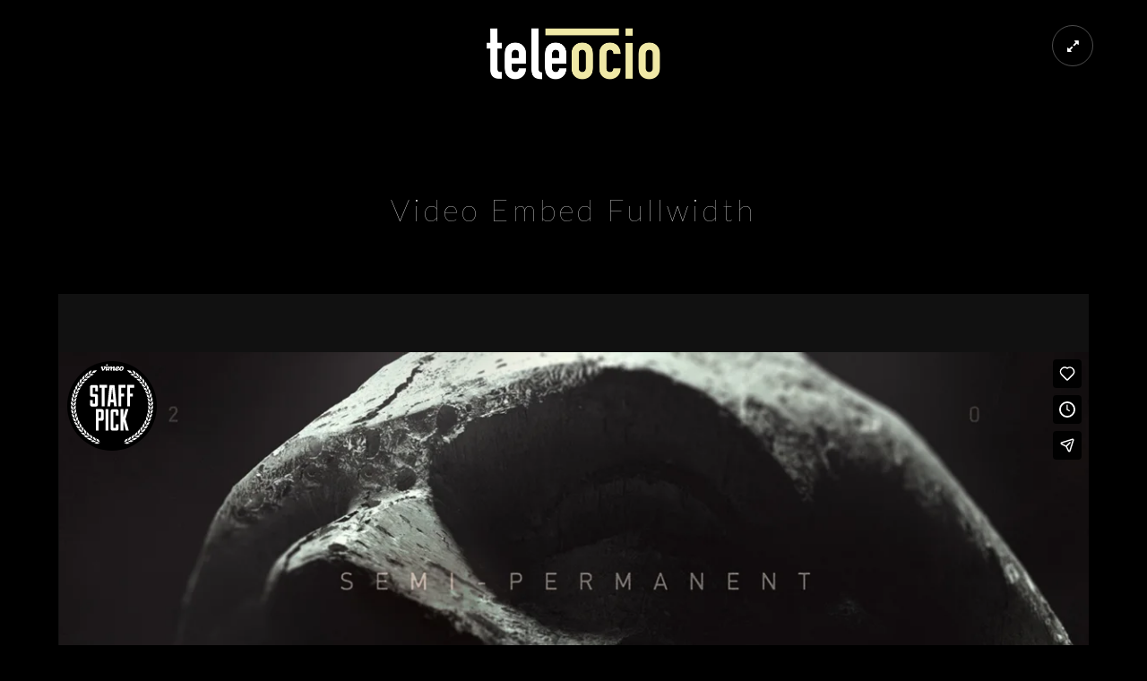

--- FILE ---
content_type: text/html; charset=UTF-8
request_url: https://teleocio.es/06/post-format-video/mega-video/
body_size: 47312
content:
<!doctype html>
<html lang="es">
<head>
	<meta http-equiv="Content-Type" content="text/html; charset=UTF-8" />
	<meta name="viewport" content="width=device-width, initial-scale=1, maximum-scale=1" />
	<link rel="profile" href="http://gmpg.org/xfn/11" />
	<link rel="pingback" href="https://teleocio.es/xmlrpc.php" />
	<title>Video Embed Fullwidth &#8211; teleocio.es</title>
<meta name='robots' content='max-image-preview:large' />
<link rel='dns-prefetch' href='//fonts.googleapis.com' />
<link rel='dns-prefetch' href='//maxcdn.bootstrapcdn.com' />
<link href='https://fonts.gstatic.com' crossorigin rel='preconnect' />
<link rel="alternate" type="application/rss+xml" title="teleocio.es &raquo; Feed" href="https://teleocio.es/feed/" />
<link rel="alternate" type="application/rss+xml" title="teleocio.es &raquo; Feed de los comentarios" href="https://teleocio.es/comments/feed/" />
<link rel="alternate" type="application/rss+xml" title="teleocio.es &raquo; Comentario Video Embed Fullwidth del feed" href="https://teleocio.es/06/post-format-video/mega-video/feed/" />
<link rel="alternate" title="oEmbed (JSON)" type="application/json+oembed" href="https://teleocio.es/wp-json/oembed/1.0/embed?url=https%3A%2F%2Fteleocio.es%2F06%2Fpost-format-video%2Fmega-video%2F" />
<link rel="alternate" title="oEmbed (XML)" type="text/xml+oembed" href="https://teleocio.es/wp-json/oembed/1.0/embed?url=https%3A%2F%2Fteleocio.es%2F06%2Fpost-format-video%2Fmega-video%2F&#038;format=xml" />
<style id='wp-img-auto-sizes-contain-inline-css' type='text/css'>
img:is([sizes=auto i],[sizes^="auto," i]){contain-intrinsic-size:3000px 1500px}
/*# sourceURL=wp-img-auto-sizes-contain-inline-css */
</style>
<link rel='stylesheet' id='sby_styles-css' href='https://teleocio.es/wp-content/plugins/feeds-for-youtube/css/sb-youtube.min.css?ver=1.4.5' type='text/css' media='all' />
<link rel='stylesheet' id='sbi_styles-css' href='https://teleocio.es/wp-content/plugins/instagram-feed/css/sbi-styles.min.css?ver=6.0.5' type='text/css' media='all' />
<style id='wp-emoji-styles-inline-css' type='text/css'>

	img.wp-smiley, img.emoji {
		display: inline !important;
		border: none !important;
		box-shadow: none !important;
		height: 1em !important;
		width: 1em !important;
		margin: 0 0.07em !important;
		vertical-align: -0.1em !important;
		background: none !important;
		padding: 0 !important;
	}
/*# sourceURL=wp-emoji-styles-inline-css */
</style>
<style id='wp-block-library-inline-css' type='text/css'>
:root{--wp-block-synced-color:#7a00df;--wp-block-synced-color--rgb:122,0,223;--wp-bound-block-color:var(--wp-block-synced-color);--wp-editor-canvas-background:#ddd;--wp-admin-theme-color:#007cba;--wp-admin-theme-color--rgb:0,124,186;--wp-admin-theme-color-darker-10:#006ba1;--wp-admin-theme-color-darker-10--rgb:0,107,160.5;--wp-admin-theme-color-darker-20:#005a87;--wp-admin-theme-color-darker-20--rgb:0,90,135;--wp-admin-border-width-focus:2px}@media (min-resolution:192dpi){:root{--wp-admin-border-width-focus:1.5px}}.wp-element-button{cursor:pointer}:root .has-very-light-gray-background-color{background-color:#eee}:root .has-very-dark-gray-background-color{background-color:#313131}:root .has-very-light-gray-color{color:#eee}:root .has-very-dark-gray-color{color:#313131}:root .has-vivid-green-cyan-to-vivid-cyan-blue-gradient-background{background:linear-gradient(135deg,#00d084,#0693e3)}:root .has-purple-crush-gradient-background{background:linear-gradient(135deg,#34e2e4,#4721fb 50%,#ab1dfe)}:root .has-hazy-dawn-gradient-background{background:linear-gradient(135deg,#faaca8,#dad0ec)}:root .has-subdued-olive-gradient-background{background:linear-gradient(135deg,#fafae1,#67a671)}:root .has-atomic-cream-gradient-background{background:linear-gradient(135deg,#fdd79a,#004a59)}:root .has-nightshade-gradient-background{background:linear-gradient(135deg,#330968,#31cdcf)}:root .has-midnight-gradient-background{background:linear-gradient(135deg,#020381,#2874fc)}:root{--wp--preset--font-size--normal:16px;--wp--preset--font-size--huge:42px}.has-regular-font-size{font-size:1em}.has-larger-font-size{font-size:2.625em}.has-normal-font-size{font-size:var(--wp--preset--font-size--normal)}.has-huge-font-size{font-size:var(--wp--preset--font-size--huge)}.has-text-align-center{text-align:center}.has-text-align-left{text-align:left}.has-text-align-right{text-align:right}.has-fit-text{white-space:nowrap!important}#end-resizable-editor-section{display:none}.aligncenter{clear:both}.items-justified-left{justify-content:flex-start}.items-justified-center{justify-content:center}.items-justified-right{justify-content:flex-end}.items-justified-space-between{justify-content:space-between}.screen-reader-text{border:0;clip-path:inset(50%);height:1px;margin:-1px;overflow:hidden;padding:0;position:absolute;width:1px;word-wrap:normal!important}.screen-reader-text:focus{background-color:#ddd;clip-path:none;color:#444;display:block;font-size:1em;height:auto;left:5px;line-height:normal;padding:15px 23px 14px;text-decoration:none;top:5px;width:auto;z-index:100000}html :where(.has-border-color){border-style:solid}html :where([style*=border-top-color]){border-top-style:solid}html :where([style*=border-right-color]){border-right-style:solid}html :where([style*=border-bottom-color]){border-bottom-style:solid}html :where([style*=border-left-color]){border-left-style:solid}html :where([style*=border-width]){border-style:solid}html :where([style*=border-top-width]){border-top-style:solid}html :where([style*=border-right-width]){border-right-style:solid}html :where([style*=border-bottom-width]){border-bottom-style:solid}html :where([style*=border-left-width]){border-left-style:solid}html :where(img[class*=wp-image-]){height:auto;max-width:100%}:where(figure){margin:0 0 1em}html :where(.is-position-sticky){--wp-admin--admin-bar--position-offset:var(--wp-admin--admin-bar--height,0px)}@media screen and (max-width:600px){html :where(.is-position-sticky){--wp-admin--admin-bar--position-offset:0px}}

/*# sourceURL=wp-block-library-inline-css */
</style><style id='global-styles-inline-css' type='text/css'>
:root{--wp--preset--aspect-ratio--square: 1;--wp--preset--aspect-ratio--4-3: 4/3;--wp--preset--aspect-ratio--3-4: 3/4;--wp--preset--aspect-ratio--3-2: 3/2;--wp--preset--aspect-ratio--2-3: 2/3;--wp--preset--aspect-ratio--16-9: 16/9;--wp--preset--aspect-ratio--9-16: 9/16;--wp--preset--color--black: #000000;--wp--preset--color--cyan-bluish-gray: #abb8c3;--wp--preset--color--white: #ffffff;--wp--preset--color--pale-pink: #f78da7;--wp--preset--color--vivid-red: #cf2e2e;--wp--preset--color--luminous-vivid-orange: #ff6900;--wp--preset--color--luminous-vivid-amber: #fcb900;--wp--preset--color--light-green-cyan: #7bdcb5;--wp--preset--color--vivid-green-cyan: #00d084;--wp--preset--color--pale-cyan-blue: #8ed1fc;--wp--preset--color--vivid-cyan-blue: #0693e3;--wp--preset--color--vivid-purple: #9b51e0;--wp--preset--color--gray: #676767;--wp--preset--color--light-gray: #eeeeee;--wp--preset--color--dark-gray: #333333;--wp--preset--gradient--vivid-cyan-blue-to-vivid-purple: linear-gradient(135deg,rgb(6,147,227) 0%,rgb(155,81,224) 100%);--wp--preset--gradient--light-green-cyan-to-vivid-green-cyan: linear-gradient(135deg,rgb(122,220,180) 0%,rgb(0,208,130) 100%);--wp--preset--gradient--luminous-vivid-amber-to-luminous-vivid-orange: linear-gradient(135deg,rgb(252,185,0) 0%,rgb(255,105,0) 100%);--wp--preset--gradient--luminous-vivid-orange-to-vivid-red: linear-gradient(135deg,rgb(255,105,0) 0%,rgb(207,46,46) 100%);--wp--preset--gradient--very-light-gray-to-cyan-bluish-gray: linear-gradient(135deg,rgb(238,238,238) 0%,rgb(169,184,195) 100%);--wp--preset--gradient--cool-to-warm-spectrum: linear-gradient(135deg,rgb(74,234,220) 0%,rgb(151,120,209) 20%,rgb(207,42,186) 40%,rgb(238,44,130) 60%,rgb(251,105,98) 80%,rgb(254,248,76) 100%);--wp--preset--gradient--blush-light-purple: linear-gradient(135deg,rgb(255,206,236) 0%,rgb(152,150,240) 100%);--wp--preset--gradient--blush-bordeaux: linear-gradient(135deg,rgb(254,205,165) 0%,rgb(254,45,45) 50%,rgb(107,0,62) 100%);--wp--preset--gradient--luminous-dusk: linear-gradient(135deg,rgb(255,203,112) 0%,rgb(199,81,192) 50%,rgb(65,88,208) 100%);--wp--preset--gradient--pale-ocean: linear-gradient(135deg,rgb(255,245,203) 0%,rgb(182,227,212) 50%,rgb(51,167,181) 100%);--wp--preset--gradient--electric-grass: linear-gradient(135deg,rgb(202,248,128) 0%,rgb(113,206,126) 100%);--wp--preset--gradient--midnight: linear-gradient(135deg,rgb(2,3,129) 0%,rgb(40,116,252) 100%);--wp--preset--font-size--small: 13px;--wp--preset--font-size--medium: 20px;--wp--preset--font-size--large: 36px;--wp--preset--font-size--x-large: 42px;--wp--preset--spacing--20: 0.44rem;--wp--preset--spacing--30: 0.67rem;--wp--preset--spacing--40: 1rem;--wp--preset--spacing--50: 1.5rem;--wp--preset--spacing--60: 2.25rem;--wp--preset--spacing--70: 3.38rem;--wp--preset--spacing--80: 5.06rem;--wp--preset--shadow--natural: 6px 6px 9px rgba(0, 0, 0, 0.2);--wp--preset--shadow--deep: 12px 12px 50px rgba(0, 0, 0, 0.4);--wp--preset--shadow--sharp: 6px 6px 0px rgba(0, 0, 0, 0.2);--wp--preset--shadow--outlined: 6px 6px 0px -3px rgb(255, 255, 255), 6px 6px rgb(0, 0, 0);--wp--preset--shadow--crisp: 6px 6px 0px rgb(0, 0, 0);}:where(.is-layout-flex){gap: 0.5em;}:where(.is-layout-grid){gap: 0.5em;}body .is-layout-flex{display: flex;}.is-layout-flex{flex-wrap: wrap;align-items: center;}.is-layout-flex > :is(*, div){margin: 0;}body .is-layout-grid{display: grid;}.is-layout-grid > :is(*, div){margin: 0;}:where(.wp-block-columns.is-layout-flex){gap: 2em;}:where(.wp-block-columns.is-layout-grid){gap: 2em;}:where(.wp-block-post-template.is-layout-flex){gap: 1.25em;}:where(.wp-block-post-template.is-layout-grid){gap: 1.25em;}.has-black-color{color: var(--wp--preset--color--black) !important;}.has-cyan-bluish-gray-color{color: var(--wp--preset--color--cyan-bluish-gray) !important;}.has-white-color{color: var(--wp--preset--color--white) !important;}.has-pale-pink-color{color: var(--wp--preset--color--pale-pink) !important;}.has-vivid-red-color{color: var(--wp--preset--color--vivid-red) !important;}.has-luminous-vivid-orange-color{color: var(--wp--preset--color--luminous-vivid-orange) !important;}.has-luminous-vivid-amber-color{color: var(--wp--preset--color--luminous-vivid-amber) !important;}.has-light-green-cyan-color{color: var(--wp--preset--color--light-green-cyan) !important;}.has-vivid-green-cyan-color{color: var(--wp--preset--color--vivid-green-cyan) !important;}.has-pale-cyan-blue-color{color: var(--wp--preset--color--pale-cyan-blue) !important;}.has-vivid-cyan-blue-color{color: var(--wp--preset--color--vivid-cyan-blue) !important;}.has-vivid-purple-color{color: var(--wp--preset--color--vivid-purple) !important;}.has-black-background-color{background-color: var(--wp--preset--color--black) !important;}.has-cyan-bluish-gray-background-color{background-color: var(--wp--preset--color--cyan-bluish-gray) !important;}.has-white-background-color{background-color: var(--wp--preset--color--white) !important;}.has-pale-pink-background-color{background-color: var(--wp--preset--color--pale-pink) !important;}.has-vivid-red-background-color{background-color: var(--wp--preset--color--vivid-red) !important;}.has-luminous-vivid-orange-background-color{background-color: var(--wp--preset--color--luminous-vivid-orange) !important;}.has-luminous-vivid-amber-background-color{background-color: var(--wp--preset--color--luminous-vivid-amber) !important;}.has-light-green-cyan-background-color{background-color: var(--wp--preset--color--light-green-cyan) !important;}.has-vivid-green-cyan-background-color{background-color: var(--wp--preset--color--vivid-green-cyan) !important;}.has-pale-cyan-blue-background-color{background-color: var(--wp--preset--color--pale-cyan-blue) !important;}.has-vivid-cyan-blue-background-color{background-color: var(--wp--preset--color--vivid-cyan-blue) !important;}.has-vivid-purple-background-color{background-color: var(--wp--preset--color--vivid-purple) !important;}.has-black-border-color{border-color: var(--wp--preset--color--black) !important;}.has-cyan-bluish-gray-border-color{border-color: var(--wp--preset--color--cyan-bluish-gray) !important;}.has-white-border-color{border-color: var(--wp--preset--color--white) !important;}.has-pale-pink-border-color{border-color: var(--wp--preset--color--pale-pink) !important;}.has-vivid-red-border-color{border-color: var(--wp--preset--color--vivid-red) !important;}.has-luminous-vivid-orange-border-color{border-color: var(--wp--preset--color--luminous-vivid-orange) !important;}.has-luminous-vivid-amber-border-color{border-color: var(--wp--preset--color--luminous-vivid-amber) !important;}.has-light-green-cyan-border-color{border-color: var(--wp--preset--color--light-green-cyan) !important;}.has-vivid-green-cyan-border-color{border-color: var(--wp--preset--color--vivid-green-cyan) !important;}.has-pale-cyan-blue-border-color{border-color: var(--wp--preset--color--pale-cyan-blue) !important;}.has-vivid-cyan-blue-border-color{border-color: var(--wp--preset--color--vivid-cyan-blue) !important;}.has-vivid-purple-border-color{border-color: var(--wp--preset--color--vivid-purple) !important;}.has-vivid-cyan-blue-to-vivid-purple-gradient-background{background: var(--wp--preset--gradient--vivid-cyan-blue-to-vivid-purple) !important;}.has-light-green-cyan-to-vivid-green-cyan-gradient-background{background: var(--wp--preset--gradient--light-green-cyan-to-vivid-green-cyan) !important;}.has-luminous-vivid-amber-to-luminous-vivid-orange-gradient-background{background: var(--wp--preset--gradient--luminous-vivid-amber-to-luminous-vivid-orange) !important;}.has-luminous-vivid-orange-to-vivid-red-gradient-background{background: var(--wp--preset--gradient--luminous-vivid-orange-to-vivid-red) !important;}.has-very-light-gray-to-cyan-bluish-gray-gradient-background{background: var(--wp--preset--gradient--very-light-gray-to-cyan-bluish-gray) !important;}.has-cool-to-warm-spectrum-gradient-background{background: var(--wp--preset--gradient--cool-to-warm-spectrum) !important;}.has-blush-light-purple-gradient-background{background: var(--wp--preset--gradient--blush-light-purple) !important;}.has-blush-bordeaux-gradient-background{background: var(--wp--preset--gradient--blush-bordeaux) !important;}.has-luminous-dusk-gradient-background{background: var(--wp--preset--gradient--luminous-dusk) !important;}.has-pale-ocean-gradient-background{background: var(--wp--preset--gradient--pale-ocean) !important;}.has-electric-grass-gradient-background{background: var(--wp--preset--gradient--electric-grass) !important;}.has-midnight-gradient-background{background: var(--wp--preset--gradient--midnight) !important;}.has-small-font-size{font-size: var(--wp--preset--font-size--small) !important;}.has-medium-font-size{font-size: var(--wp--preset--font-size--medium) !important;}.has-large-font-size{font-size: var(--wp--preset--font-size--large) !important;}.has-x-large-font-size{font-size: var(--wp--preset--font-size--x-large) !important;}
/*# sourceURL=global-styles-inline-css */
</style>

<style id='classic-theme-styles-inline-css' type='text/css'>
/*! This file is auto-generated */
.wp-block-button__link{color:#fff;background-color:#32373c;border-radius:9999px;box-shadow:none;text-decoration:none;padding:calc(.667em + 2px) calc(1.333em + 2px);font-size:1.125em}.wp-block-file__button{background:#32373c;color:#fff;text-decoration:none}
/*# sourceURL=/wp-includes/css/classic-themes.min.css */
</style>
<link rel='stylesheet' id='contact-form-7-css' href='https://teleocio.es/wp-content/plugins/contact-form-7/includes/css/styles.css?ver=5.5.6' type='text/css' media='all' />
<link rel='stylesheet' id='ctf_styles-css' href='https://teleocio.es/wp-content/plugins/custom-twitter-feeds/css/ctf-styles.min.css?ver=1.8.4' type='text/css' media='all' />
<link rel='stylesheet' id='rs-plugin-settings-css' href='https://teleocio.es/wp-content/plugins/revslider/public/assets/css/rs6.css?ver=6.3.1' type='text/css' media='all' />
<style id='rs-plugin-settings-inline-css' type='text/css'>
#rs-demo-id {}
/*# sourceURL=rs-plugin-settings-inline-css */
</style>
<link rel='stylesheet' id='MainStyle-css' href='https://teleocio.es/wp-content/themes/kinetika/style.css?ver=1.0' type='text/css' media='all' />
<link rel='stylesheet' id='verticalmenuCSS-css' href='https://teleocio.es/wp-content/themes/kinetika/css/verticalmenu.css?ver=6.9' type='text/css' media='screen' />
<link rel='stylesheet' id='videoJSCSS-css' href='https://teleocio.es/wp-content/themes/kinetika/js/videojs/video-js.css?ver=6.9' type='text/css' media='screen' />
<link rel='stylesheet' id='owlcarousel_css-css' href='https://teleocio.es/wp-content/themes/kinetika/css/owlcarousel/owl.carousel.css?ver=6.9' type='text/css' media='screen' />
<link rel='stylesheet' id='magnific_lightbox-css' href='https://teleocio.es/wp-content/themes/kinetika/css/magnific/magnific-popup.css?ver=6.9' type='text/css' media='screen' />
<link rel='stylesheet' id='Animations-css' href='https://teleocio.es/wp-content/themes/kinetika/css/animations.css?ver=6.9' type='text/css' media='screen' />
<link rel='stylesheet' id='fontAwesome-css' href='https://teleocio.es/wp-content/themes/kinetika/css/fonts/font-awesome/css/font-awesome.min.css?ver=6.9' type='text/css' media='screen' />
<link rel='stylesheet' id='etFonts-css' href='https://teleocio.es/wp-content/themes/kinetika/css/fonts/et-fonts/et-fonts.css?ver=6.9' type='text/css' media='screen' />
<link rel='stylesheet' id='featherFonts-css' href='https://teleocio.es/wp-content/themes/kinetika/css/fonts/feather-webfont/feather.css?ver=6.9' type='text/css' media='screen' />
<link rel='stylesheet' id='lineFonts-css' href='https://teleocio.es/wp-content/themes/kinetika/css/fonts/fontello/css/fontello.css?ver=6.9' type='text/css' media='screen' />
<link rel='stylesheet' id='simepleLineFont-css' href='https://teleocio.es/wp-content/themes/kinetika/css/fonts/simple-line-icons/simple-line-icons.css?ver=6.9' type='text/css' media='screen' />
<link rel='stylesheet' id='css_jplayer-css' href='https://teleocio.es/wp-content/themes/kinetika/css/html5player/jplayer.dark.css?ver=6.9' type='text/css' media='screen' />
<link rel='stylesheet' id='mtheme-ie-css' href='https://teleocio.es/wp-content/themes/kinetika/css/ie.css?ver=6.9' type='text/css' media='all' />
<link rel='stylesheet' id='kinetika-fonts-css' href='//fonts.googleapis.com/css?family=Lato%3A100%2C100i%2C300%2C300i%2C400%2C400i%2C700%2C700i%2C900%2C900i%7CCrimson%2BText%3A400%2C400italic%2C600%2C600italic%2C700%2C700italic%7CPT+Mono&#038;ver=1.0.0' type='text/css' media='all' />
<link rel='stylesheet' id='ResponsiveCSS-css' href='https://teleocio.es/wp-content/themes/kinetika/css/responsive.css?ver=6.9' type='text/css' media='screen' />
<style id='ResponsiveCSS-inline-css' type='text/css'>
.logo img { width: 250px; }.stickymenu-zone.sticky-menu-activate .logo img { height:auto; width: 154px; }.logo img { top: 28px; }.vertical-logoimage { width: 300px; }
	@media only screen and (max-width: 1024px) {
		
	}
	@media only screen and (min-width: 768px) and (max-width: 959px) {
		
	}
	@media only screen and (max-width: 767px) {
		
	}
	@media only screen and (min-width: 480px) and (max-width: 767px) {
		
	}
/*# sourceURL=ResponsiveCSS-inline-css */
</style>
<link rel='stylesheet' id='cff-css' href='https://teleocio.es/wp-content/plugins/custom-facebook-feed/assets/css/cff-style.min.css?ver=4.1.4' type='text/css' media='all' />
<link rel='stylesheet' id='sb-font-awesome-css' href='https://maxcdn.bootstrapcdn.com/font-awesome/4.7.0/css/font-awesome.min.css?ver=6.9' type='text/css' media='all' />
<script type="text/javascript" src="https://teleocio.es/wp-includes/js/jquery/jquery.min.js?ver=3.7.1" id="jquery-core-js"></script>
<script type="text/javascript" src="https://teleocio.es/wp-includes/js/jquery/jquery-migrate.min.js?ver=3.4.1" id="jquery-migrate-js"></script>
<script type="text/javascript" id="jquery-js-after">
/* <![CDATA[ */
var ajax_var={"url":"https:\/\/teleocio.es\/wp-admin\/admin-ajax.php","nonce":"c2942fb231"};
//# sourceURL=jquery-js-after
/* ]]> */
</script>
<script type="text/javascript" src="https://teleocio.es/wp-content/plugins/revslider/public/assets/js/rbtools.min.js?ver=6.3.1" id="tp-tools-js"></script>
<script type="text/javascript" src="https://teleocio.es/wp-content/plugins/revslider/public/assets/js/rs6.min.js?ver=6.3.1" id="revmin-js"></script>
<script type="text/javascript" src="https://teleocio.es/wp-content/themes/kinetika/js/pace.min.js" id="Pace-js"></script>
<link rel="https://api.w.org/" href="https://teleocio.es/wp-json/" /><link rel="alternate" title="JSON" type="application/json" href="https://teleocio.es/wp-json/wp/v2/posts/902" /><link rel="EditURI" type="application/rsd+xml" title="RSD" href="https://teleocio.es/xmlrpc.php?rsd" />
<meta name="generator" content="WordPress 6.9" />
<link rel="canonical" href="https://teleocio.es/06/post-format-video/mega-video/" />
<link rel='shortlink' href='https://teleocio.es/?p=902' />
<script type="text/javascript">
var mtheme_uri="https://teleocio.es/wp-content/themes/kinetika";
</script>
<style type="text/css">.recentcomments a{display:inline !important;padding:0 !important;margin:0 !important;}</style><meta name="generator" content="Powered by Slider Revolution 6.3.1 - responsive, Mobile-Friendly Slider Plugin for WordPress with comfortable drag and drop interface." />
<script type="text/javascript">function setREVStartSize(e){
			//window.requestAnimationFrame(function() {				 
				window.RSIW = window.RSIW===undefined ? window.innerWidth : window.RSIW;	
				window.RSIH = window.RSIH===undefined ? window.innerHeight : window.RSIH;	
				try {								
					var pw = document.getElementById(e.c).parentNode.offsetWidth,
						newh;
					pw = pw===0 || isNaN(pw) ? window.RSIW : pw;
					e.tabw = e.tabw===undefined ? 0 : parseInt(e.tabw);
					e.thumbw = e.thumbw===undefined ? 0 : parseInt(e.thumbw);
					e.tabh = e.tabh===undefined ? 0 : parseInt(e.tabh);
					e.thumbh = e.thumbh===undefined ? 0 : parseInt(e.thumbh);
					e.tabhide = e.tabhide===undefined ? 0 : parseInt(e.tabhide);
					e.thumbhide = e.thumbhide===undefined ? 0 : parseInt(e.thumbhide);
					e.mh = e.mh===undefined || e.mh=="" || e.mh==="auto" ? 0 : parseInt(e.mh,0);		
					if(e.layout==="fullscreen" || e.l==="fullscreen") 						
						newh = Math.max(e.mh,window.RSIH);					
					else{					
						e.gw = Array.isArray(e.gw) ? e.gw : [e.gw];
						for (var i in e.rl) if (e.gw[i]===undefined || e.gw[i]===0) e.gw[i] = e.gw[i-1];					
						e.gh = e.el===undefined || e.el==="" || (Array.isArray(e.el) && e.el.length==0)? e.gh : e.el;
						e.gh = Array.isArray(e.gh) ? e.gh : [e.gh];
						for (var i in e.rl) if (e.gh[i]===undefined || e.gh[i]===0) e.gh[i] = e.gh[i-1];
											
						var nl = new Array(e.rl.length),
							ix = 0,						
							sl;					
						e.tabw = e.tabhide>=pw ? 0 : e.tabw;
						e.thumbw = e.thumbhide>=pw ? 0 : e.thumbw;
						e.tabh = e.tabhide>=pw ? 0 : e.tabh;
						e.thumbh = e.thumbhide>=pw ? 0 : e.thumbh;					
						for (var i in e.rl) nl[i] = e.rl[i]<window.RSIW ? 0 : e.rl[i];
						sl = nl[0];									
						for (var i in nl) if (sl>nl[i] && nl[i]>0) { sl = nl[i]; ix=i;}															
						var m = pw>(e.gw[ix]+e.tabw+e.thumbw) ? 1 : (pw-(e.tabw+e.thumbw)) / (e.gw[ix]);					
						newh =  (e.gh[ix] * m) + (e.tabh + e.thumbh);
					}				
					if(window.rs_init_css===undefined) window.rs_init_css = document.head.appendChild(document.createElement("style"));					
					document.getElementById(e.c).height = newh+"px";
					window.rs_init_css.innerHTML += "#"+e.c+"_wrapper { height: "+newh+"px }";				
				} catch(e){
					console.log("Failure at Presize of Slider:" + e)
				}					   
			//});
		  };</script>
</head>
<body class="wp-singular post-template-default single single-post postid-902 single-format-video wp-theme-kinetika single-author theme-is-dark mtheme-menu-inactive middle-logo page-is-not-fullscreen no-title-background theme-fullwidth body-dashboard-push footer-is-off nosidebar">
<div class="preloader-cover-screen"></div><div class="responsive-menu-wrap">
	<span class="mobile-menu-icon"><i class="mobile-menu-icon-toggle feather-icon-menu"></i></span>
	<div class="mobile-menu-toggle">
				<div class="logo-mobile">
						<a href="https://teleocio.es/"><img class="logoimage" src="https://teleocio.es/wp-content/uploads/2022/05/logo_web.png" alt="logo" /></a>				</div>
	</div>
</div>
<div class="responsive-mobile-menu">
		<div class="mobile-wpml-lang-selector-wrap">
			</div>
		<div class="mobile-social-header">				
	<div class="footer-column"><div class="sidebar-widget"><aside id="msocial-widget-3" class="widget MSocial_Widget"><div class="social-header-wrap"><ul>				<li class="social-icon">
				<a class="ntips" title="Facebook" href="#"  target="_blank">
					<i class="fa fa-facebook"></i>
				</a>
				</li>
								<li class="social-icon">
				<a class="ntips" title="Twitter" href="#"  target="_blank">
					<i class="fa fa-twitter"></i>
				</a>
				</li>
								<li class="social-icon">
				<a class="ntips" title="Instagram" href="#"  target="_blank">
					<i class="fa fa-instagram"></i>
				</a>
				</li>
								<li class="social-icon">
				<a class="ntips" title="Vimeo" href="#"  target="_blank">
					<i class="fa fa-vimeo-square"></i>
				</a>
				</li>
							<li class="contact-text"><i class="fa fa-phone-square"></i> &nbsp; 
			<a href="#">			Call us: +123 456 7890			</a>			</li>
			</ul></div></aside></div></div>	</div>
	<form method="get" id="mobile-searchform" action="https://teleocio.es/">
<input type="text" value="" name="s" id="ms" class="right" />
<button id="mobile-searchbutton" title="Search" type="submit"><i class="feather-icon-search"></i></button>
</form>	<nav>
		</nav>
	<div class="cleafix"></div>
</div><div class="mtheme-fullscreen-toggle fullscreen-toggle-off"><i class="fa fa-expand"></i></div>	<div class="stickymenu-zone outer-wrap">
		<div class="outer-header-wrap clearfix">
			<nav>
				<div class="mainmenu-navigation">
						<div class="header-logo-section"><div class="logo"><a href="https://teleocio.es/"><img class="logo-theme-main" src="https://teleocio.es/wp-content/uploads/2022/05/logo_web.png" alt="logo" /></a></div></div>				</div>
			</nav>
		</div>
	</div>
		<div class="wpml-lang-selector-wrap">
			</div>
	<div id="home" class="container-wrapper container-fullwidth"><div class="title-container-outer-wrap">
	<div class="title-container-wrap">
	<div class="title-container clearfix">
						<div class="entry-title">
					<h1 class="entry-title">
										Video Embed Fullwidth						</h1>
					</div>
			</div>
	</div>
</div><div class="container clearfix"><div class="contents-wrap fullwidth-column">
		<div class="post-video-wrapper">
			<div id="post-902" class="post-902 post type-post status-publish format-video has-post-thumbnail hentry category-post-format-video tag-blog-2 tag-fullwidth tag-nivo post_format-post-format-video">
<div class="post-format-media">
<div class="ajax-video-wrapper"><div class="ajax-video-container"><iframe src="https://player.vimeo.com/video/129051743?color=ffffff&title=0&byline=0&portrait=0" width="1434" height="645" frameborder="0" webkitallowfullscreen mozallowfullscreen allowfullscreen></iframe></div></div></div><div class="entry-content postformat_contents clearfix">
<div class="fullcontent-spacing"><article><p>Lorem ipsum dolor sit amet, consectetur adipiscing elit. Nullam semper leo eget sapien ultrices vitae facilisis massa dictum. Fusce eu purus a urna accumsan luctus. Nullam sit amet nisi non ante ultrices egestas. Proin erat nulla, congue adipiscing accumsan id, sollicitudin eget dolor. Vestibulum ipsum urna, consequat vel cursus ut, scelerisque vel nisl. Suspendisse molestie facilisis dui, et rutrum enim fermentum id. Curabitur tincidunt tellus sed risus vulputate fringilla. Mauris luctus posuere odio, quis viverra purus consequat ac. Aliquam luctus posuere ultricies. Morbi sagittis elementum ligula, eget luctus diam facilisis sit amet. Maecenas fringilla cursus tortor, nec dictum purus volutpat et.</p>
<blockquote><p>Vivamus vel mi lorem. Sed vitae felis nisl, at venenatis tortor. In at velit ac turpis aliquam volutpat. Ut et nibh augue. Integer imperdiet convallis massa nec gravida. Sed eleifend porta urna. Praesent non nisi tellus, ut lobortis massa. Sed pretium pretium elit et vulputate. Quisque nec justo lacus. Phasellus tristique sapien ut dui sagittis feugiat. Pellentesque quis leo vitae magna vulputate ultrices quis vitae justo. Nulla vel imperdiet augue.</p></blockquote>
<p>Phasellus venenatis, est non sagittis pellentesque, mauris lectus mattis nisl, non vestibulum tortor tortor eu metus. Praesent ac ligula quis justo vestibulum lobortis vitae sit amet arcu. Aenean pellentesque aliquam dolor et consectetur. Mauris congue ornare purus, nec porttitor arcu blandit et. Ut pellentesque eros ac neque laoreet mattis tristique sit amet justo. Ut molestie orci lobortis nisl convallis volutpat. Pellentesque interdum sagittis tortor vitae tempus. Mauris imperdiet sapien non elit fermentum pulvinar. Vivamus sagittis egestas semper. Ut nibh neque, pharetra id ullamcorper in, suscipit ut ligula.</p>
<p>Fusce ultricies dolor a eros dignissim at vulputate magna aliquet. Cras porttitor dapibus dictum. Pellentesque scelerisque euismod eleifend. Duis aliquam tincidunt mi, pellentesque convallis massa euismod ac. Pellentesque eleifend consectetur egestas. Curabitur eu eros arcu. Nulla ultricies, enim nec dictum blandit, enim magna consectetur dui, sit amet tempus massa sapien sit amet urna. Ut tellus sem, tempus ut mattis sed, placerat eget velit. Cras quam odio, feugiat quis bibendum eget, molestie vel mauris. Cras ultrices iaculis aliquet. Etiam eget tellus metus, ac pellentesque purus. In congue rhoncus laoreet. Quisque metus purus, blandit nec pellentesque ut, sagittis eu lectus.</p>
</article></div><ul class="portfolio-share">
<li class="share-this-fa-facebook"><a title="Share" target="_blank" href="http://www.facebook.com/sharer.php?u=https://teleocio.es/06/post-format-video/mega-video/&#038;t=Video+Embed+Fullwidth"><i class="fa fa-facebook"></i></a></li><li class="share-this-fa-twitter"><a title="Share" target="_blank" href="http://twitter.com/home?status=Video+Embed+Fullwidth+https://teleocio.es/06/post-format-video/mega-video/"><i class="fa fa-twitter"></i></a></li><li class="share-this-fa-linkedin"><a title="Share" target="_blank" href="http://linkedin.com/shareArticle?mini=true&#038;url=https://teleocio.es/06/post-format-video/mega-video/&#038;title=Video+Embed+Fullwidth"><i class="fa fa-linkedin"></i></a></li><li class="share-this-fa-google-plus"><a title="Share" target="_blank" href="https://plus.google.com/share?url=https://teleocio.es/06/post-format-video/mega-video/"><i class="fa fa-google-plus"></i></a></li><li class="share-this-fa-reddit"><a title="Share" target="_blank" href="http://reddit.com/submit?url=https://teleocio.es/06/post-format-video/mega-video/&#038;title=Video+Embed+Fullwidth"><i class="fa fa-reddit"></i></a></li><li class="share-this-fa-tumblr"><a title="Share" target="_blank" href="http://www.tumblr.com/share/link?url=https://teleocio.es/06/post-format-video/mega-video/&#038;name=Video+Embed+Fullwidth&#038;description=Video+Embed+Fullwidth"><i class="fa fa-tumblr"></i></a></li><li class="share-this-fa-pinterest"><a title="Share" target="_blank" href="http://pinterest.com/pin/create/bookmarklet/?media=&#038;url=https://teleocio.es/06/post-format-video/mega-video/&#038;is_video=false&#038;description=Video+Embed+Fullwidth"><i class="fa fa-pinterest"></i></a></li><li class="share-this-fa-envelope"><a title="Share" target="_blank" href="mailto:email@address.com?subject=Interesting%20Link&#038;body=Video%20Embed%20Fullwidth%20https://teleocio.es/06/post-format-video/mega-video/"><i class="fa fa-envelope"></i></a></li><li class="share-indicate">Share</li>
</ul></div>
<div class="postsummarywrap">

	<div class="datecomment clearfix">
		<div class="post-single-tags"><i class="feather-icon-tag"></i><a href="https://teleocio.es/tag/blog-2/" rel="tag">blog</a> <a href="https://teleocio.es/tag/fullwidth/" rel="tag">fullwidth</a> <a href="https://teleocio.es/tag/nivo/" rel="tag">nivo</a></div>					<i class="feather-icon-play"></i>
		<span class="post-meta-category">
			<a href="https://teleocio.es/category/post-format-video/" rel="category tag">Video</a>		</span>
				<span class="post-single-meta">
						<span class="post-meta-time">
			<i class="feather-icon-clock"></i>
			<a href="https://teleocio.es/06/post-format-video/mega-video/" title="Permalink to Video Embed Fullwidth" rel="bookmark">
			<span class="date updated">2:34 pm , septiembre 6, 2011</span>			</a>
			</span>
						<span class="post-meta-comment">
			<i class="feather-icon-speech-bubble"></i>
			<a href="https://teleocio.es/06/post-format-video/mega-video/#comments">3</a>			</span>
					</span>
	</div>
</div></div>			
<!-- You can start editing here. -->
<div class="commentform-wrap entry-content">
	<h2 id="comments">
		3 thoughts on &ldquo;Video Embed Fullwidth&rdquo;	</h2>

	<div class="comment-nav">
		<div class="alignleft"></div>
		<div class="alignright"></div>
	</div>

	<ol class="commentlist">
			<li id="comment-60" class="comment even thread-even depth-1 parent">
			<article id="div-comment-60" class="comment-body">
				<footer class="comment-meta">
					<div class="comment-author vcard">
						<img alt='' src='https://secure.gravatar.com/avatar/35dd601804fd93bc826645d9fb31977be3325fa1467353ff02211e8b269f6a1c?s=64&#038;d=mm&#038;r=g' srcset='https://secure.gravatar.com/avatar/35dd601804fd93bc826645d9fb31977be3325fa1467353ff02211e8b269f6a1c?s=128&#038;d=mm&#038;r=g 2x' class='avatar avatar-64 photo' height='64' width='64' decoding='async'/>						<b class="fn">admin</b> <span class="says">dice:</span>					</div><!-- .comment-author -->

					<div class="comment-metadata">
						<a href="https://teleocio.es/06/post-format-video/mega-video/#comment-60"><time datetime="2011-09-25T15:56:01+00:00">septiembre 25, 2011 a las 3:56 pm</time></a>					</div><!-- .comment-metadata -->

									</footer><!-- .comment-meta -->

				<div class="comment-content">
					<p>Vivamus vel mi lorem. Sed vitae felis nisl, at venenatis tortor. In at velit ac turpis aliquam volutpat. Ut et nibh augue. Integer imperdiet convallis massa nec gravida. Sed eleifend porta urna.</p>
				</div><!-- .comment-content -->

				<div class="reply"><a rel="nofollow" class="comment-reply-login" href="https://teleocio.es/wp-login.php?redirect_to=https%3A%2F%2Fteleocio.es%2F06%2Fpost-format-video%2Fmega-video%2F">Accede para responder</a></div>			</article><!-- .comment-body -->
		<ul class="children">
		<li id="comment-62" class="comment odd alt depth-2">
			<article id="div-comment-62" class="comment-body">
				<footer class="comment-meta">
					<div class="comment-author vcard">
						<img alt='' src='https://secure.gravatar.com/avatar/35dd601804fd93bc826645d9fb31977be3325fa1467353ff02211e8b269f6a1c?s=64&#038;d=mm&#038;r=g' srcset='https://secure.gravatar.com/avatar/35dd601804fd93bc826645d9fb31977be3325fa1467353ff02211e8b269f6a1c?s=128&#038;d=mm&#038;r=g 2x' class='avatar avatar-64 photo' height='64' width='64' decoding='async'/>						<b class="fn">admin</b> <span class="says">dice:</span>					</div><!-- .comment-author -->

					<div class="comment-metadata">
						<a href="https://teleocio.es/06/post-format-video/mega-video/#comment-62"><time datetime="2011-09-25T15:56:20+00:00">septiembre 25, 2011 a las 3:56 pm</time></a>					</div><!-- .comment-metadata -->

									</footer><!-- .comment-meta -->

				<div class="comment-content">
					<p>Ut et nibh augue. Integer imperdiet convallis massa nec gravida. Sed eleifend porta urna. Praesent non nisi tellus, ut lobortis massa. Sed pretium pretium elit et</p>
				</div><!-- .comment-content -->

				<div class="reply"><a rel="nofollow" class="comment-reply-login" href="https://teleocio.es/wp-login.php?redirect_to=https%3A%2F%2Fteleocio.es%2F06%2Fpost-format-video%2Fmega-video%2F">Accede para responder</a></div>			</article><!-- .comment-body -->
		</li><!-- #comment-## -->
</ul><!-- .children -->
</li><!-- #comment-## -->
		<li id="comment-61" class="comment even thread-odd thread-alt depth-1">
			<article id="div-comment-61" class="comment-body">
				<footer class="comment-meta">
					<div class="comment-author vcard">
						<img alt='' src='https://secure.gravatar.com/avatar/35dd601804fd93bc826645d9fb31977be3325fa1467353ff02211e8b269f6a1c?s=64&#038;d=mm&#038;r=g' srcset='https://secure.gravatar.com/avatar/35dd601804fd93bc826645d9fb31977be3325fa1467353ff02211e8b269f6a1c?s=128&#038;d=mm&#038;r=g 2x' class='avatar avatar-64 photo' height='64' width='64' decoding='async'/>						<b class="fn">admin</b> <span class="says">dice:</span>					</div><!-- .comment-author -->

					<div class="comment-metadata">
						<a href="https://teleocio.es/06/post-format-video/mega-video/#comment-61"><time datetime="2011-09-25T15:56:08+00:00">septiembre 25, 2011 a las 3:56 pm</time></a>					</div><!-- .comment-metadata -->

									</footer><!-- .comment-meta -->

				<div class="comment-content">
					<p>Quisque nec justo lacus. Phasellus tristique sapien ut dui sagittis feugiat. Pellentesque quis leo vitae magna vulputate ultrices quis vitae justo. Nulla vel imperdiet augue.</p>
				</div><!-- .comment-content -->

				<div class="reply"><a rel="nofollow" class="comment-reply-login" href="https://teleocio.es/wp-login.php?redirect_to=https%3A%2F%2Fteleocio.es%2F06%2Fpost-format-video%2Fmega-video%2F">Accede para responder</a></div>			</article><!-- .comment-body -->
		</li><!-- #comment-## -->
	</ol>

	<div class="comment-nav">
		<div class="alignleft"></div>
		<div class="alignright"></div>
	</div>
</div>
 
<div id="commentform-section">	<div id="respond" class="comment-respond">
		<h3 id="reply-title" class="comment-reply-title">Leave a reply <small><a rel="nofollow" id="cancel-comment-reply-link" href="/06/post-format-video/mega-video/#respond" style="display:none;">Cancelar la respuesta</a></small></h3><p class="must-log-in">Lo siento, debes estar <a href="https://teleocio.es/wp-login.php?redirect_to=https%3A%2F%2Fteleocio.es%2F06%2Fpost-format-video%2Fmega-video%2F">conectado</a> para publicar un comentario.</p>	</div><!-- #respond -->
	</div>
		</div>
</div>
<div class="contentclearfix clearfix"></div>
</div>
<footer>
<div id="goto-top" title="top of page"><i class="fa fa-chevron-up"></i></div>
<div id="copyright">Copyright &copy; 2025</div></footer>
</div><script type="speculationrules">
{"prefetch":[{"source":"document","where":{"and":[{"href_matches":"/*"},{"not":{"href_matches":["/wp-*.php","/wp-admin/*","/wp-content/uploads/*","/wp-content/*","/wp-content/plugins/*","/wp-content/themes/kinetika/*","/*\\?(.+)"]}},{"not":{"selector_matches":"a[rel~=\"nofollow\"]"}},{"not":{"selector_matches":".no-prefetch, .no-prefetch a"}}]},"eagerness":"conservative"}]}
</script>
<!-- Custom Facebook Feed JS -->
<script type="text/javascript">var cffajaxurl = "https://teleocio.es/wp-admin/admin-ajax.php";
var cfflinkhashtags = "true";
</script>
<!-- YouTube Feed JS -->
<script type="text/javascript">

</script>
<!-- Instagram Feed JS -->
<script type="text/javascript">
var sbiajaxurl = "https://teleocio.es/wp-admin/admin-ajax.php";
</script>
<script>/* <![CDATA[ */jQuery(document).ready(function($){if ($.fn.backstretch) {$.backstretch("http://kinetika-demo.imaginem.co/wp-content/uploads/sites/13/2016/05/structure.jpg", {  speed: 1000	});}})/* ]]> */</script><script type="text/javascript" src="https://teleocio.es/wp-includes/js/dist/vendor/wp-polyfill.min.js?ver=3.15.0" id="wp-polyfill-js"></script>
<script type="text/javascript" id="contact-form-7-js-extra">
/* <![CDATA[ */
var wpcf7 = {"api":{"root":"https://teleocio.es/wp-json/","namespace":"contact-form-7/v1"}};
//# sourceURL=contact-form-7-js-extra
/* ]]> */
</script>
<script type="text/javascript" src="https://teleocio.es/wp-content/plugins/contact-form-7/includes/js/index.js?ver=5.5.6" id="contact-form-7-js"></script>
<script type="text/javascript" src="https://teleocio.es/wp-content/themes/kinetika/js/typed.js" id="Typed-js"></script>
<script type="text/javascript" src="https://teleocio.es/wp-content/themes/kinetika/js/menu/verticalmenu.js" id="verticalmenuJS-js"></script>
<script type="text/javascript" src="https://teleocio.es/wp-content/themes/kinetika/js/videojs/video.js" id="videoJS-js"></script>
<script type="text/javascript" src="https://teleocio.es/wp-content/themes/kinetika/js/jquery.touchSwipe.min.js" id="TouchSwipe-js"></script>
<script type="text/javascript" src="https://teleocio.es/wp-content/themes/kinetika/js/menu/superfish.js" id="superfish-js"></script>
<script type="text/javascript" src="https://teleocio.es/wp-content/themes/kinetika/js/jquery.nicescroll.min.js" id="nice_scroll-js"></script>
<script type="text/javascript" src="https://teleocio.es/wp-content/themes/kinetika/js/jquery.easing.min.js" id="EasingScript-js"></script>
<script type="text/javascript" src="https://teleocio.es/wp-content/themes/kinetika/js/page-elements.js" id="portfolioloader-js"></script>
<script type="text/javascript" src="https://teleocio.es/wp-content/themes/kinetika/js/jquery.fitvids.js" id="fitVids-js"></script>
<script type="text/javascript" src="https://teleocio.es/wp-content/themes/kinetika/js/jquery.stellar.min.js" id="stellar-js"></script>
<script type="text/javascript" src="https://teleocio.es/wp-content/themes/kinetika/js/waypoints/waypoints.min.js" id="WayPointsJS-js"></script>
<script type="text/javascript" src="https://teleocio.es/wp-content/themes/kinetika/js/imagesloaded.pkgd.min.js" id="jquery-imagesLoaded-js"></script>
<script type="text/javascript" src="https://teleocio.es/wp-includes/js/hoverIntent.min.js?ver=1.10.2" id="hoverIntent-js"></script>
<script type="text/javascript" src="https://teleocio.es/wp-includes/js/jquery/ui/core.min.js?ver=1.13.3" id="jquery-ui-core-js"></script>
<script type="text/javascript" src="https://teleocio.es/wp-includes/js/jquery/ui/tooltip.min.js?ver=1.13.3" id="jquery-ui-tooltip-js"></script>
<script type="text/javascript" src="https://teleocio.es/wp-content/themes/kinetika/js/modernizr.custom.47002.js" id="Modernizer-js"></script>
<script type="text/javascript" src="https://teleocio.es/wp-content/themes/kinetika/js/classie.js" id="Classie-js"></script>
<script type="text/javascript" src="https://teleocio.es/wp-content/themes/kinetika/js/jquery.stickymenu.js" id="stickymenu-js"></script>
<script type="text/javascript" src="https://teleocio.es/wp-content/themes/kinetika/js/stickySidebar.js" id="stickysidebar-js"></script>
<script type="text/javascript" src="https://teleocio.es/wp-content/themes/kinetika/js/magnific/jquery.magnific-popup.min.js" id="magnific_lightbox-js"></script>
<script type="text/javascript" src="https://teleocio.es/wp-content/themes/kinetika/js/common.js" id="custom-js"></script>
<script type="text/javascript" src="https://teleocio.es/wp-content/themes/kinetika/js/owlcarousel/owl.carousel.min.js" id="owlcarousel-js"></script>
<script type="text/javascript" src="https://teleocio.es/wp-content/themes/kinetika/js/html5player/jquery.jplayer.min.js" id="jPlayerJS-js"></script>
<script type="text/javascript" src="https://teleocio.es/wp-includes/js/comment-reply.min.js?ver=6.9" id="comment-reply-js" async="async" data-wp-strategy="async" fetchpriority="low"></script>
<script type="text/javascript" src="https://teleocio.es/wp-content/themes/kinetika/js/jquery.backstretch.min.js" id="Background_image_stretcher-js"></script>
<script type="text/javascript" src="https://teleocio.es/wp-content/plugins/custom-facebook-feed/assets/js/cff-scripts.min.js?ver=4.1.4" id="cffscripts-js"></script>
<script id="wp-emoji-settings" type="application/json">
{"baseUrl":"https://s.w.org/images/core/emoji/17.0.2/72x72/","ext":".png","svgUrl":"https://s.w.org/images/core/emoji/17.0.2/svg/","svgExt":".svg","source":{"concatemoji":"https://teleocio.es/wp-includes/js/wp-emoji-release.min.js?ver=6.9"}}
</script>
<script type="module">
/* <![CDATA[ */
/*! This file is auto-generated */
const a=JSON.parse(document.getElementById("wp-emoji-settings").textContent),o=(window._wpemojiSettings=a,"wpEmojiSettingsSupports"),s=["flag","emoji"];function i(e){try{var t={supportTests:e,timestamp:(new Date).valueOf()};sessionStorage.setItem(o,JSON.stringify(t))}catch(e){}}function c(e,t,n){e.clearRect(0,0,e.canvas.width,e.canvas.height),e.fillText(t,0,0);t=new Uint32Array(e.getImageData(0,0,e.canvas.width,e.canvas.height).data);e.clearRect(0,0,e.canvas.width,e.canvas.height),e.fillText(n,0,0);const a=new Uint32Array(e.getImageData(0,0,e.canvas.width,e.canvas.height).data);return t.every((e,t)=>e===a[t])}function p(e,t){e.clearRect(0,0,e.canvas.width,e.canvas.height),e.fillText(t,0,0);var n=e.getImageData(16,16,1,1);for(let e=0;e<n.data.length;e++)if(0!==n.data[e])return!1;return!0}function u(e,t,n,a){switch(t){case"flag":return n(e,"\ud83c\udff3\ufe0f\u200d\u26a7\ufe0f","\ud83c\udff3\ufe0f\u200b\u26a7\ufe0f")?!1:!n(e,"\ud83c\udde8\ud83c\uddf6","\ud83c\udde8\u200b\ud83c\uddf6")&&!n(e,"\ud83c\udff4\udb40\udc67\udb40\udc62\udb40\udc65\udb40\udc6e\udb40\udc67\udb40\udc7f","\ud83c\udff4\u200b\udb40\udc67\u200b\udb40\udc62\u200b\udb40\udc65\u200b\udb40\udc6e\u200b\udb40\udc67\u200b\udb40\udc7f");case"emoji":return!a(e,"\ud83e\u1fac8")}return!1}function f(e,t,n,a){let r;const o=(r="undefined"!=typeof WorkerGlobalScope&&self instanceof WorkerGlobalScope?new OffscreenCanvas(300,150):document.createElement("canvas")).getContext("2d",{willReadFrequently:!0}),s=(o.textBaseline="top",o.font="600 32px Arial",{});return e.forEach(e=>{s[e]=t(o,e,n,a)}),s}function r(e){var t=document.createElement("script");t.src=e,t.defer=!0,document.head.appendChild(t)}a.supports={everything:!0,everythingExceptFlag:!0},new Promise(t=>{let n=function(){try{var e=JSON.parse(sessionStorage.getItem(o));if("object"==typeof e&&"number"==typeof e.timestamp&&(new Date).valueOf()<e.timestamp+604800&&"object"==typeof e.supportTests)return e.supportTests}catch(e){}return null}();if(!n){if("undefined"!=typeof Worker&&"undefined"!=typeof OffscreenCanvas&&"undefined"!=typeof URL&&URL.createObjectURL&&"undefined"!=typeof Blob)try{var e="postMessage("+f.toString()+"("+[JSON.stringify(s),u.toString(),c.toString(),p.toString()].join(",")+"));",a=new Blob([e],{type:"text/javascript"});const r=new Worker(URL.createObjectURL(a),{name:"wpTestEmojiSupports"});return void(r.onmessage=e=>{i(n=e.data),r.terminate(),t(n)})}catch(e){}i(n=f(s,u,c,p))}t(n)}).then(e=>{for(const n in e)a.supports[n]=e[n],a.supports.everything=a.supports.everything&&a.supports[n],"flag"!==n&&(a.supports.everythingExceptFlag=a.supports.everythingExceptFlag&&a.supports[n]);var t;a.supports.everythingExceptFlag=a.supports.everythingExceptFlag&&!a.supports.flag,a.supports.everything||((t=a.source||{}).concatemoji?r(t.concatemoji):t.wpemoji&&t.twemoji&&(r(t.twemoji),r(t.wpemoji)))});
//# sourceURL=https://teleocio.es/wp-includes/js/wp-emoji-loader.min.js
/* ]]> */
</script>
</body>
</html>

--- FILE ---
content_type: text/html; charset=UTF-8
request_url: https://player.vimeo.com/video/129051743?color=ffffff&title=0&byline=0&portrait=0
body_size: 7202
content:
<!DOCTYPE html>
<html lang="en">
<head>
  <meta charset="utf-8">
  <meta name="viewport" content="width=device-width,initial-scale=1,user-scalable=yes">
  
  <link rel="canonical" href="https://player.vimeo.com/video/129051743">
  <meta name="googlebot" content="noindex,indexifembedded">
  
  
  <title>Semi-Permanent 2015 Opening Titles. on Vimeo</title>
  <style>
      body, html, .player, .fallback {
          overflow: hidden;
          width: 100%;
          height: 100%;
          margin: 0;
          padding: 0;
      }
      .fallback {
          
              background-color: transparent;
          
      }
      .player.loading { opacity: 0; }
      .fallback iframe {
          position: fixed;
          left: 0;
          top: 0;
          width: 100%;
          height: 100%;
      }
  </style>
  <link rel="modulepreload" href="https://f.vimeocdn.com/p/4.46.22/js/player.module.js" crossorigin="anonymous">
  <link rel="modulepreload" href="https://f.vimeocdn.com/p/4.46.22/js/vendor.module.js" crossorigin="anonymous">
  <link rel="preload" href="https://f.vimeocdn.com/p/4.46.22/css/player.css" as="style">
</head>

<body>


<div class="vp-placeholder">
    <style>
        .vp-placeholder,
        .vp-placeholder-thumb,
        .vp-placeholder-thumb::before,
        .vp-placeholder-thumb::after {
            position: absolute;
            top: 0;
            bottom: 0;
            left: 0;
            right: 0;
        }
        .vp-placeholder {
            visibility: hidden;
            width: 100%;
            max-height: 100%;
            height: calc(864 / 1920 * 100vw);
            max-width: calc(1920 / 864 * 100vh);
            margin: auto;
        }
        .vp-placeholder-carousel {
            display: none;
            background-color: #000;
            position: absolute;
            left: 0;
            right: 0;
            bottom: -60px;
            height: 60px;
        }
    </style>

    

    
        <style>
            .vp-placeholder-thumb {
                overflow: hidden;
                width: 100%;
                max-height: 100%;
                margin: auto;
            }
            .vp-placeholder-thumb::before,
            .vp-placeholder-thumb::after {
                content: "";
                display: block;
                filter: blur(7px);
                margin: 0;
                background: url(https://i.vimeocdn.com/video/522530210-972bc7a755c3b8733f494226c544f420dab34ca1011d1fdaf5746be10580cf86-d?mw=80&q=85) 50% 50% / contain no-repeat;
            }
            .vp-placeholder-thumb::before {
                 
                margin: -30px;
            }
        </style>
    

    <div class="vp-placeholder-thumb"></div>
    <div class="vp-placeholder-carousel"></div>
    <script>function placeholderInit(t,h,d,s,n,o){var i=t.querySelector(".vp-placeholder"),v=t.querySelector(".vp-placeholder-thumb");if(h){var p=function(){try{return window.self!==window.top}catch(a){return!0}}(),w=200,y=415,r=60;if(!p&&window.innerWidth>=w&&window.innerWidth<y){i.style.bottom=r+"px",i.style.maxHeight="calc(100vh - "+r+"px)",i.style.maxWidth="calc("+n+" / "+o+" * (100vh - "+r+"px))";var f=t.querySelector(".vp-placeholder-carousel");f.style.display="block"}}if(d){var e=new Image;e.onload=function(){var a=n/o,c=e.width/e.height;if(c<=.95*a||c>=1.05*a){var l=i.getBoundingClientRect(),g=l.right-l.left,b=l.bottom-l.top,m=window.innerWidth/g*100,x=window.innerHeight/b*100;v.style.height="calc("+e.height+" / "+e.width+" * "+m+"vw)",v.style.maxWidth="calc("+e.width+" / "+e.height+" * "+x+"vh)"}i.style.visibility="visible"},e.src=s}else i.style.visibility="visible"}
</script>
    <script>placeholderInit(document,  false ,  true , "https://i.vimeocdn.com/video/522530210-972bc7a755c3b8733f494226c544f420dab34ca1011d1fdaf5746be10580cf86-d?mw=80\u0026q=85",  1920 ,  864 );</script>
</div>

<div id="player" class="player"></div>
<script>window.playerConfig = {"cdn_url":"https://f.vimeocdn.com","vimeo_api_url":"api.vimeo.com","request":{"files":{"dash":{"cdns":{"akfire_interconnect_quic":{"avc_url":"https://vod-adaptive-ak.vimeocdn.com/exp=1766888247~acl=%2F927f899d-7da5-47fc-be72-4d6bf7285b2d%2Fpsid%3D0bd6f18551098383300a7f22476a0e06bcde7f5ef9a0fb9dc449dc927259a9b5%2F%2A~hmac=176e3b9dc86b646c33d9ba76fb056d41aa9370f921524f6e94257a14feb41476/927f899d-7da5-47fc-be72-4d6bf7285b2d/psid=0bd6f18551098383300a7f22476a0e06bcde7f5ef9a0fb9dc449dc927259a9b5/v2/playlist/av/primary/playlist.json?omit=av1-hevc\u0026pathsig=8c953e4f~aY2_MN31d9Of7sz4M4C9pemFoqxcaDNZZ94rJgYuGYQ\u0026r=dXM%3D\u0026rh=4ggGIK","origin":"gcs","url":"https://vod-adaptive-ak.vimeocdn.com/exp=1766888247~acl=%2F927f899d-7da5-47fc-be72-4d6bf7285b2d%2Fpsid%3D0bd6f18551098383300a7f22476a0e06bcde7f5ef9a0fb9dc449dc927259a9b5%2F%2A~hmac=176e3b9dc86b646c33d9ba76fb056d41aa9370f921524f6e94257a14feb41476/927f899d-7da5-47fc-be72-4d6bf7285b2d/psid=0bd6f18551098383300a7f22476a0e06bcde7f5ef9a0fb9dc449dc927259a9b5/v2/playlist/av/primary/playlist.json?pathsig=8c953e4f~aY2_MN31d9Of7sz4M4C9pemFoqxcaDNZZ94rJgYuGYQ\u0026r=dXM%3D\u0026rh=4ggGIK"},"fastly_skyfire":{"avc_url":"https://skyfire.vimeocdn.com/1766888247-0x3bcba80795604eab0929db6a04e9ecb6a51c1350/927f899d-7da5-47fc-be72-4d6bf7285b2d/psid=0bd6f18551098383300a7f22476a0e06bcde7f5ef9a0fb9dc449dc927259a9b5/v2/playlist/av/primary/playlist.json?omit=av1-hevc\u0026pathsig=8c953e4f~aY2_MN31d9Of7sz4M4C9pemFoqxcaDNZZ94rJgYuGYQ\u0026r=dXM%3D\u0026rh=4ggGIK","origin":"gcs","url":"https://skyfire.vimeocdn.com/1766888247-0x3bcba80795604eab0929db6a04e9ecb6a51c1350/927f899d-7da5-47fc-be72-4d6bf7285b2d/psid=0bd6f18551098383300a7f22476a0e06bcde7f5ef9a0fb9dc449dc927259a9b5/v2/playlist/av/primary/playlist.json?pathsig=8c953e4f~aY2_MN31d9Of7sz4M4C9pemFoqxcaDNZZ94rJgYuGYQ\u0026r=dXM%3D\u0026rh=4ggGIK"}},"default_cdn":"akfire_interconnect_quic","separate_av":true,"streams":[{"profile":"112","id":"d88d6af6-ec90-4708-8168-2b518570854f","fps":24,"quality":"360p"},{"profile":"119","id":"2d8afe04-e694-4202-adad-987db2f570d3","fps":24,"quality":"1080p"},{"profile":"113","id":"3dab7c5c-0470-474c-bace-e60dbeb4398e","fps":24,"quality":"720p"},{"profile":"116","id":"c1b8ff52-234a-444f-ada3-d63d2eb5a1fc","fps":24,"quality":"240p"}],"streams_avc":[{"profile":"112","id":"d88d6af6-ec90-4708-8168-2b518570854f","fps":24,"quality":"360p"},{"profile":"119","id":"2d8afe04-e694-4202-adad-987db2f570d3","fps":24,"quality":"1080p"},{"profile":"113","id":"3dab7c5c-0470-474c-bace-e60dbeb4398e","fps":24,"quality":"720p"},{"profile":"116","id":"c1b8ff52-234a-444f-ada3-d63d2eb5a1fc","fps":24,"quality":"240p"}]},"hls":{"cdns":{"akfire_interconnect_quic":{"avc_url":"https://vod-adaptive-ak.vimeocdn.com/exp=1766888247~acl=%2F927f899d-7da5-47fc-be72-4d6bf7285b2d%2Fpsid%3D0bd6f18551098383300a7f22476a0e06bcde7f5ef9a0fb9dc449dc927259a9b5%2F%2A~hmac=176e3b9dc86b646c33d9ba76fb056d41aa9370f921524f6e94257a14feb41476/927f899d-7da5-47fc-be72-4d6bf7285b2d/psid=0bd6f18551098383300a7f22476a0e06bcde7f5ef9a0fb9dc449dc927259a9b5/v2/playlist/av/primary/playlist.m3u8?locale=none\u0026omit=av1-hevc-opus\u0026pathsig=8c953e4f~RSvmxYYMgDILr-saZPRG0lL0ASeoTbJE7tqKUd7SVGc\u0026r=dXM%3D\u0026rh=4ggGIK\u0026sf=fmp4","origin":"gcs","url":"https://vod-adaptive-ak.vimeocdn.com/exp=1766888247~acl=%2F927f899d-7da5-47fc-be72-4d6bf7285b2d%2Fpsid%3D0bd6f18551098383300a7f22476a0e06bcde7f5ef9a0fb9dc449dc927259a9b5%2F%2A~hmac=176e3b9dc86b646c33d9ba76fb056d41aa9370f921524f6e94257a14feb41476/927f899d-7da5-47fc-be72-4d6bf7285b2d/psid=0bd6f18551098383300a7f22476a0e06bcde7f5ef9a0fb9dc449dc927259a9b5/v2/playlist/av/primary/playlist.m3u8?locale=none\u0026omit=opus\u0026pathsig=8c953e4f~RSvmxYYMgDILr-saZPRG0lL0ASeoTbJE7tqKUd7SVGc\u0026r=dXM%3D\u0026rh=4ggGIK\u0026sf=fmp4"},"fastly_skyfire":{"avc_url":"https://skyfire.vimeocdn.com/1766888247-0x3bcba80795604eab0929db6a04e9ecb6a51c1350/927f899d-7da5-47fc-be72-4d6bf7285b2d/psid=0bd6f18551098383300a7f22476a0e06bcde7f5ef9a0fb9dc449dc927259a9b5/v2/playlist/av/primary/playlist.m3u8?locale=none\u0026omit=av1-hevc-opus\u0026pathsig=8c953e4f~RSvmxYYMgDILr-saZPRG0lL0ASeoTbJE7tqKUd7SVGc\u0026r=dXM%3D\u0026rh=4ggGIK\u0026sf=fmp4","origin":"gcs","url":"https://skyfire.vimeocdn.com/1766888247-0x3bcba80795604eab0929db6a04e9ecb6a51c1350/927f899d-7da5-47fc-be72-4d6bf7285b2d/psid=0bd6f18551098383300a7f22476a0e06bcde7f5ef9a0fb9dc449dc927259a9b5/v2/playlist/av/primary/playlist.m3u8?locale=none\u0026omit=opus\u0026pathsig=8c953e4f~RSvmxYYMgDILr-saZPRG0lL0ASeoTbJE7tqKUd7SVGc\u0026r=dXM%3D\u0026rh=4ggGIK\u0026sf=fmp4"}},"default_cdn":"akfire_interconnect_quic","separate_av":true},"progressive":[{"profile":"112","width":640,"height":288,"mime":"video/mp4","fps":24,"url":"https://vod-progressive-ak.vimeocdn.com/exp=1766888247~acl=%2Fvimeo-prod-skyfire-std-us%2F01%2F810%2F5%2F129051743%2F372656485.mp4~hmac=60fe6d877c04456a6d396756126a6303b9529594a5cd1f0d6f524e9795df3d6b/vimeo-prod-skyfire-std-us/01/810/5/129051743/372656485.mp4","cdn":"akamai_interconnect","quality":"360p","id":"d88d6af6-ec90-4708-8168-2b518570854f","origin":"gcs"},{"profile":"119","width":1920,"height":864,"mime":"video/mp4","fps":24,"url":"https://vod-progressive-ak.vimeocdn.com/exp=1766888247~acl=%2Fvimeo-transcode-storage-prod-us-west1-h264-1080p%2F01%2F810%2F5%2F129051743%2F372663282.mp4~hmac=608a3864d5e95966577575dbc1ea44a910e0355e8e70f5ff547b5b3f56b3dc48/vimeo-transcode-storage-prod-us-west1-h264-1080p/01/810/5/129051743/372663282.mp4","cdn":"akamai_interconnect","quality":"1080p","id":"2d8afe04-e694-4202-adad-987db2f570d3","origin":"gcs"},{"profile":"113","width":1280,"height":576,"mime":"video/mp4","fps":24,"url":"https://vod-progressive-ak.vimeocdn.com/exp=1766888247~acl=%2Fvimeo-transcode-storage-prod-us-central1-h264-720p%2F01%2F810%2F5%2F129051743%2F372656495.mp4~hmac=fdfac8fc97aee974da12c0b0a366998dedde817f3728cbb2c6b35185dd548d4b/vimeo-transcode-storage-prod-us-central1-h264-720p/01/810/5/129051743/372656495.mp4","cdn":"akamai_interconnect","quality":"720p","id":"3dab7c5c-0470-474c-bace-e60dbeb4398e","origin":"gcs"},{"profile":"116","width":480,"height":216,"mime":"video/mp4","fps":24,"url":"https://vod-progressive-ak.vimeocdn.com/exp=1766888247~acl=%2Fvimeo-prod-skyfire-std-us%2F01%2F810%2F5%2F129051743%2F372738763.mp4~hmac=4835b57b5af8ea4a297d605b97f7b7dc82eec8b541c531f8327fbbaffd74ab09/vimeo-prod-skyfire-std-us/01/810/5/129051743/372738763.mp4","cdn":"akamai_interconnect","quality":"240p","id":"c1b8ff52-234a-444f-ada3-d63d2eb5a1fc","origin":"gcs"}]},"file_codecs":{"av1":[],"avc":["d88d6af6-ec90-4708-8168-2b518570854f","2d8afe04-e694-4202-adad-987db2f570d3","3dab7c5c-0470-474c-bace-e60dbeb4398e","c1b8ff52-234a-444f-ada3-d63d2eb5a1fc"],"hevc":{"dvh1":[],"hdr":[],"sdr":[]}},"lang":"en","referrer":"https://teleocio.es/06/post-format-video/mega-video/","cookie_domain":".vimeo.com","signature":"0222071b6ab074c90600b26555ebd951","timestamp":1766884647,"expires":3600,"thumb_preview":{"url":"https://videoapi-sprites.vimeocdn.com/video-sprites/image/50d8aa34-4a19-4f59-a341-acadddff3583.0.jpeg?ClientID=sulu\u0026Expires=1766887161\u0026Signature=c5e7c2a33959edcb3bc8c6c8a26ed36e984e0cc6","height":2880,"width":5330,"frame_height":240,"frame_width":533,"columns":10,"frames":120},"currency":"USD","session":"2c7c015a9bd6f65ada4f5fa4edf5cdd594fd78531766884647","cookie":{"volume":1,"quality":null,"hd":0,"captions":null,"transcript":null,"captions_styles":{"color":null,"fontSize":null,"fontFamily":null,"fontOpacity":null,"bgOpacity":null,"windowColor":null,"windowOpacity":null,"bgColor":null,"edgeStyle":null},"audio_language":null,"audio_kind":null,"qoe_survey_vote":0,"languages_toast":0},"build":{"backend":"ec543be","js":"4.46.22"},"urls":{"js":"https://f.vimeocdn.com/p/4.46.22/js/player.js","js_base":"https://f.vimeocdn.com/p/4.46.22/js","js_module":"https://f.vimeocdn.com/p/4.46.22/js/player.module.js","js_vendor_module":"https://f.vimeocdn.com/p/4.46.22/js/vendor.module.js","locales_js":{"de-DE":"https://f.vimeocdn.com/p/4.46.22/js/player.de-DE.js","en":"https://f.vimeocdn.com/p/4.46.22/js/player.js","es":"https://f.vimeocdn.com/p/4.46.22/js/player.es.js","fr-FR":"https://f.vimeocdn.com/p/4.46.22/js/player.fr-FR.js","ja-JP":"https://f.vimeocdn.com/p/4.46.22/js/player.ja-JP.js","ko-KR":"https://f.vimeocdn.com/p/4.46.22/js/player.ko-KR.js","pt-BR":"https://f.vimeocdn.com/p/4.46.22/js/player.pt-BR.js","zh-CN":"https://f.vimeocdn.com/p/4.46.22/js/player.zh-CN.js"},"ambisonics_js":"https://f.vimeocdn.com/p/external/ambisonics.min.js","barebone_js":"https://f.vimeocdn.com/p/4.46.22/js/barebone.js","chromeless_js":"https://f.vimeocdn.com/p/4.46.22/js/chromeless.js","three_js":"https://f.vimeocdn.com/p/external/three.rvimeo.min.js","vuid_js":"https://f.vimeocdn.com/js_opt/modules/utils/vuid.min.js","hive_sdk":"https://f.vimeocdn.com/p/external/hive-sdk.js","hive_interceptor":"https://f.vimeocdn.com/p/external/hive-interceptor.js","proxy":"https://player.vimeo.com/static/proxy.html","css":"https://f.vimeocdn.com/p/4.46.22/css/player.css","chromeless_css":"https://f.vimeocdn.com/p/4.46.22/css/chromeless.css","fresnel":"https://arclight.vimeo.com/add/player-stats","player_telemetry_url":"https://arclight.vimeo.com/player-events","telemetry_base":"https://lensflare.vimeo.com"},"flags":{"plays":1,"dnt":0,"autohide_controls":0,"preload_video":"metadata_on_hover","qoe_survey_forced":0,"ai_widget":0,"ecdn_delta_updates":0,"disable_mms":0,"check_clip_skipping_forward":0},"country":"US","client":{"ip":"3.145.162.47"},"ab_tests":{"cross_origin_texttracks":{"group":"control","track":false,"data":null}},"atid":"979157216.1766884647","ai_widget_signature":"2326fcc9c2049441c961bac200d2d6647e03c17ee6a1e7ab0d92dd7c3eb7e411_1766888247","config_refresh_url":"https://player.vimeo.com/video/129051743/config/request?atid=979157216.1766884647\u0026expires=3600\u0026referrer=https%3A%2F%2Fteleocio.es%2F06%2Fpost-format-video%2Fmega-video%2F\u0026session=2c7c015a9bd6f65ada4f5fa4edf5cdd594fd78531766884647\u0026signature=0222071b6ab074c90600b26555ebd951\u0026time=1766884647\u0026v=1"},"player_url":"player.vimeo.com","video":{"id":129051743,"title":"Semi-Permanent 2015 Opening Titles.","width":1920,"height":864,"duration":194,"url":"https://vimeo.com/129051743","share_url":"https://vimeo.com/129051743","embed_code":"\u003ciframe title=\"vimeo-player\" src=\"https://player.vimeo.com/video/129051743?h=8948e486f3\" width=\"640\" height=\"360\" frameborder=\"0\" referrerpolicy=\"strict-origin-when-cross-origin\" allow=\"autoplay; fullscreen; picture-in-picture; clipboard-write; encrypted-media; web-share\"   allowfullscreen\u003e\u003c/iframe\u003e","default_to_hd":0,"privacy":"anybody","embed_permission":"public","thumbnail_url":"https://i.vimeocdn.com/video/522530210-972bc7a755c3b8733f494226c544f420dab34ca1011d1fdaf5746be10580cf86-d","owner":{"id":6596846,"name":"Raoul Marks – MARKSº","img":"https://i.vimeocdn.com/portrait/2164906_60x60?sig=eff627b071f442ffa1a5b055bb3770260c1fdf43974364100b0173257d35c216\u0026v=1\u0026region=us","img_2x":"https://i.vimeocdn.com/portrait/2164906_60x60?sig=eff627b071f442ffa1a5b055bb3770260c1fdf43974364100b0173257d35c216\u0026v=1\u0026region=us","url":"https://vimeo.com/raoulmarks","account_type":"plus"},"spatial":0,"live_event":null,"version":{"current":null,"available":[{"id":640008263,"file_id":372655964,"is_current":true}]},"unlisted_hash":null,"rating":{"id":6},"fps":24,"channel_layout":"stereo","ai":0,"locale":"none"},"user":{"id":0,"team_id":0,"team_origin_user_id":0,"account_type":"none","liked":0,"watch_later":0,"owner":0,"mod":0,"logged_in":0,"private_mode_enabled":0,"vimeo_api_client_token":"eyJhbGciOiJIUzI1NiIsInR5cCI6IkpXVCJ9.eyJzZXNzaW9uX2lkIjoiMmM3YzAxNWE5YmQ2ZjY1YWRhNGY1ZmE0ZWRmNWNkZDU5NGZkNzg1MzE3NjY4ODQ2NDciLCJleHAiOjE3NjY4ODgyNDcsImFwcF9pZCI6MTE4MzU5LCJzY29wZXMiOiJwdWJsaWMgc3RhdHMifQ.TDLlmxw6Wn2onRNDKURKUMN3smJ2HLSE2LQsxChwcRE"},"view":1,"vimeo_url":"vimeo.com","embed":{"audio_track":"","autoplay":0,"autopause":1,"dnt":0,"editor":0,"keyboard":1,"log_plays":1,"loop":0,"muted":0,"on_site":0,"texttrack":"","transparent":1,"outro":"videos","playsinline":1,"quality":null,"player_id":"","api":null,"app_id":"","color":"ffffff","color_one":"000000","color_two":"ffffff","color_three":"ffffff","color_four":"000000","context":"embed.main","settings":{"auto_pip":1,"badge":{"id":1,"height":100,"width":100,"img":"https://f.vimeocdn.com/p/images/badges/1.png","img_2x":"https://f.vimeocdn.com/p/images/badges/1@2x.png","link":"https://vimeo.com/channels/staffpicks/","svg":"https://f.vimeocdn.com/p/images/badges/1.svg","margin":"10px 10px 0 10px","name":"Vimeo Staff Pick"},"byline":0,"collections":0,"color":1,"force_color_one":0,"force_color_two":1,"force_color_three":0,"force_color_four":0,"embed":1,"fullscreen":1,"like":1,"logo":1,"playbar":1,"portrait":0,"pip":1,"share":1,"spatial_compass":0,"spatial_label":0,"speed":1,"title":0,"volume":1,"watch_later":1,"watch_full_video":1,"controls":1,"airplay":1,"audio_tracks":1,"chapters":1,"chromecast":1,"cc":1,"transcript":1,"quality":1,"play_button_position":0,"ask_ai":0,"skipping_forward":1,"debug_payload_collection_policy":"default"},"create_interactive":{"has_create_interactive":false,"viddata_url":""},"min_quality":null,"max_quality":null,"initial_quality":null,"prefer_mms":1}}</script>
<script>const fullscreenSupported="exitFullscreen"in document||"webkitExitFullscreen"in document||"webkitCancelFullScreen"in document||"mozCancelFullScreen"in document||"msExitFullscreen"in document||"webkitEnterFullScreen"in document.createElement("video");var isIE=checkIE(window.navigator.userAgent),incompatibleBrowser=!fullscreenSupported||isIE;window.noModuleLoading=!1,window.dynamicImportSupported=!1,window.cssLayersSupported=typeof CSSLayerBlockRule<"u",window.isInIFrame=function(){try{return window.self!==window.top}catch(e){return!0}}(),!window.isInIFrame&&/twitter/i.test(navigator.userAgent)&&window.playerConfig.video.url&&(window.location=window.playerConfig.video.url),window.playerConfig.request.lang&&document.documentElement.setAttribute("lang",window.playerConfig.request.lang),window.loadScript=function(e){var n=document.getElementsByTagName("script")[0];n&&n.parentNode?n.parentNode.insertBefore(e,n):document.head.appendChild(e)},window.loadVUID=function(){if(!window.playerConfig.request.flags.dnt&&!window.playerConfig.embed.dnt){window._vuid=[["pid",window.playerConfig.request.session]];var e=document.createElement("script");e.async=!0,e.src=window.playerConfig.request.urls.vuid_js,window.loadScript(e)}},window.loadCSS=function(e,n){var i={cssDone:!1,startTime:new Date().getTime(),link:e.createElement("link")};return i.link.rel="stylesheet",i.link.href=n,e.getElementsByTagName("head")[0].appendChild(i.link),i.link.onload=function(){i.cssDone=!0},i},window.loadLegacyJS=function(e,n){if(incompatibleBrowser){var i=e.querySelector(".vp-placeholder");i&&i.parentNode&&i.parentNode.removeChild(i);let a=`/video/${window.playerConfig.video.id}/fallback`;window.playerConfig.request.referrer&&(a+=`?referrer=${window.playerConfig.request.referrer}`),n.innerHTML=`<div class="fallback"><iframe title="unsupported message" src="${a}" frameborder="0"></iframe></div>`}else{n.className="player loading";var t=window.loadCSS(e,window.playerConfig.request.urls.css),r=e.createElement("script"),o=!1;r.src=window.playerConfig.request.urls.js,window.loadScript(r),r["onreadystatechange"in r?"onreadystatechange":"onload"]=function(){!o&&(!this.readyState||this.readyState==="loaded"||this.readyState==="complete")&&(o=!0,playerObject=new VimeoPlayer(n,window.playerConfig,t.cssDone||{link:t.link,startTime:t.startTime}))},window.loadVUID()}};function checkIE(e){e=e&&e.toLowerCase?e.toLowerCase():"";function n(r){return r=r.toLowerCase(),new RegExp(r).test(e);return browserRegEx}var i=n("msie")?parseFloat(e.replace(/^.*msie (\d+).*$/,"$1")):!1,t=n("trident")?parseFloat(e.replace(/^.*trident\/(\d+)\.(\d+).*$/,"$1.$2"))+4:!1;return i||t}
</script>
<script nomodule>
  window.noModuleLoading = true;
  var playerEl = document.getElementById('player');
  window.loadLegacyJS(document, playerEl);
</script>
<script type="module">try{import("").catch(()=>{})}catch(t){}window.dynamicImportSupported=!0;
</script>
<script type="module">if(!window.dynamicImportSupported||!window.cssLayersSupported){if(!window.noModuleLoading){window.noModuleLoading=!0;var playerEl=document.getElementById("player");window.loadLegacyJS(document,playerEl)}var moduleScriptLoader=document.getElementById("js-module-block");moduleScriptLoader&&moduleScriptLoader.parentElement.removeChild(moduleScriptLoader)}
</script>
<script type="module" id="js-module-block">if(!window.noModuleLoading&&window.dynamicImportSupported&&window.cssLayersSupported){const n=document.getElementById("player"),e=window.loadCSS(document,window.playerConfig.request.urls.css);import(window.playerConfig.request.urls.js_module).then(function(o){new o.VimeoPlayer(n,window.playerConfig,e.cssDone||{link:e.link,startTime:e.startTime}),window.loadVUID()}).catch(function(o){throw/TypeError:[A-z ]+import[A-z ]+module/gi.test(o)&&window.loadLegacyJS(document,n),o})}
</script>

<script type="application/ld+json">{"embedUrl":"https://player.vimeo.com/video/129051743?h=8948e486f3","thumbnailUrl":"https://i.vimeocdn.com/video/522530210-972bc7a755c3b8733f494226c544f420dab34ca1011d1fdaf5746be10580cf86-d?f=webp","name":"Semi-Permanent 2015 Opening Titles.","description":"Opening titles for the 2015 Semi-Permanent design conferences. \r\nwww.semipermanent.com\r\n\r\nTitles by Raoul Marks\r\nwww.raoulmarks.com\r\n\r\nArt of the Title interview: http://www.artofthetitle.com/title/semi-permanent-sydney-2015/\r\nMaking of here!: https://vimeo.com/129091592\r\n\r\nA surreal trip. An allegory for the creative process and growth of an individual. From birth, to individuation, to criticality and finally to finding ones own creative space. Or, if preferred, just some fun times floating through the void. \r\n\r\nCREDITS\r\n\r\nDesigned and Produced by \r\nRaoul Marks\r\n\r\nTitles kindly supported by \r\nMaxon\r\nwww.maxon.net\r\n\r\nIceland photography kindly provided by\r\nJake Sargeant\r\nwww.mn8studio.com\r\n\r\nMusic and SFX arranged by\r\nRaoul Marks\r\n\r\nAdditional artwork by\r\nStanley Donwood \u0026 Noah Taylor","duration":"PT194S","uploadDate":"2015-05-27T19:54:03-04:00","@context":"https://schema.org/","@type":"VideoObject"}</script>

</body>
</html>
